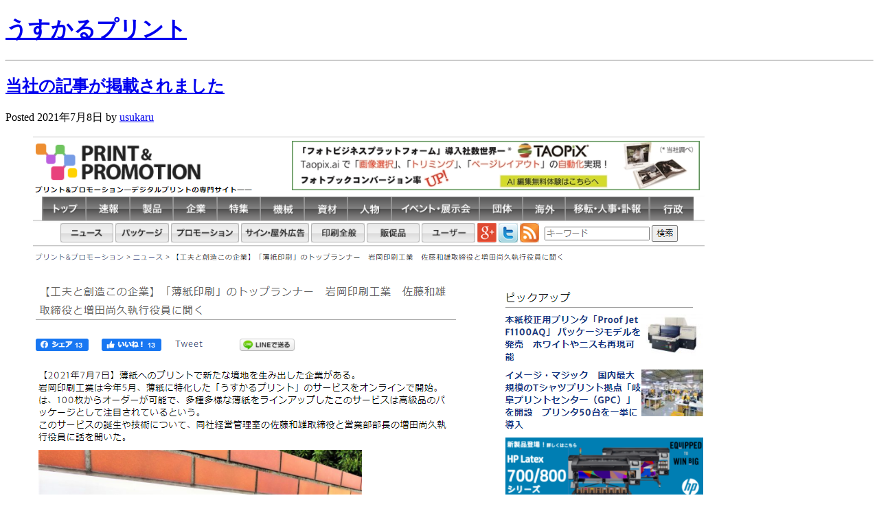

--- FILE ---
content_type: text/css
request_url: https://usukaru.jp/wp/wp-content/themes/usukaru/style.css
body_size: 243
content:
/******************************************************************
Theme Name: usukaru_print
Theme URI:
Description: product
Author:
Author URI:
Version: 1.0
Tags:

License: WTFPL


.sticky {}          /* DO NOT EDIT THIS */
.gallery-caption {} /* THESE ARE USELESS */
.bypostauthor {}    /* THEY ARE ONLY TO KEEP THEME CHECK HAPPY */


--- FILE ---
content_type: text/css
request_url: https://usukaru.jp/wp/wp-content/uploads/wp-ulike/custom.css?ver=4.7.11
body_size: 0
content:
.wpulike-heart .wp_ulike_general_class{box-shadow:0 0 0 1px #333 inset}.wpulike-heart .count-box{color:#333}